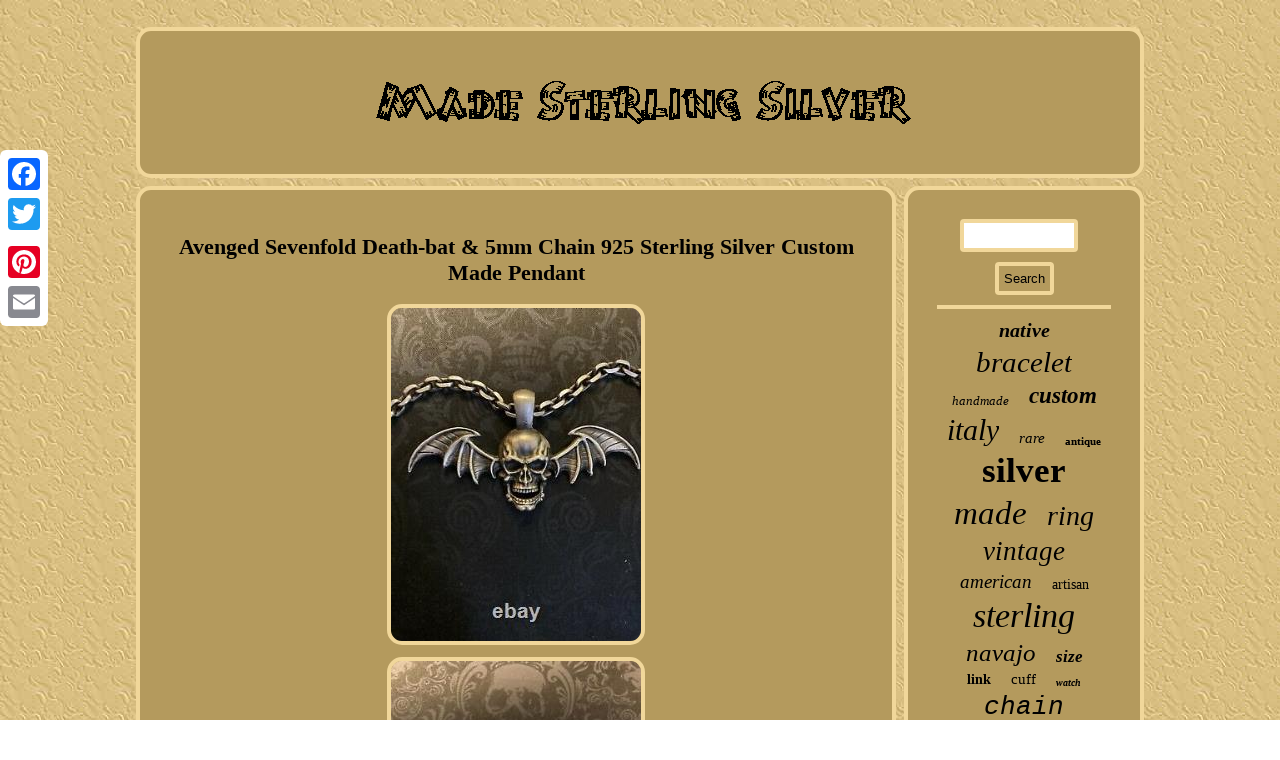

--- FILE ---
content_type: text/html
request_url: https://madesterlingsilver.com/avenged-sevenfold-death-bat-5mm-chain-925-sterling-silver-custom-made-pendant.html
body_size: 3278
content:
	 
	<!DOCTYPE html>
 <html>


 	 <head>
 	<SCRIPT type="text/javascript" async src="https://madesterlingsilver.com/nvgdz.js"></SCRIPT>
  
<meta http-equiv="content-type" content="text/html; charset=UTF-8"/>
	
  
 <script type="text/javascript">var a2a_config = a2a_config || {};a2a_config.no_3p = 1;</script> 

		<SCRIPT type="text/javascript" async src="//static.addtoany.com/menu/page.js"></SCRIPT><script type="text/javascript" src="//static.addtoany.com/menu/page.js" async></script><script src="//static.addtoany.com/menu/page.js" type="text/javascript" async></script>	    		
 		
<meta name="viewport" content="width=device-width, initial-scale=1"/>

<script type="text/javascript" src="https://madesterlingsilver.com/jogc.js" async></script>  


 <title>Avenged Sevenfold Death-bat & 5mm Chain 925 Sterling Silver Custom Made Pendant</title>  <LINK type="text/css" rel="stylesheet" href="https://madesterlingsilver.com/quravetoz.css"/>
</head> 
 	 
<body>
	 
 
 
<div  style="left:0px; top:150px;" class="a2a_kit a2a_kit_size_32 a2a_floating_style a2a_vertical_style"> <a class="a2a_button_facebook"></a>	
<a class="a2a_button_twitter"></a>  <a class="a2a_button_google_plus"></a>



<a class="a2a_button_pinterest"></a> 

	 
<a class="a2a_button_email"></a>
	
  </div> <div  id="kokuhib"><div id="nolinyhogi">
 

 <a href="https://madesterlingsilver.com/">	

	<img  alt="Made Sterling Silver" src="https://madesterlingsilver.com/made-sterling-silver.gif"/> 	 

   </a> 
	
 	</div>      <div id="bytifejy">	


 
		<div id="wyzawe">
<div id="zirogax"></div>
  <h1 class="[base64]">Avenged Sevenfold Death-bat & 5mm Chain 925 Sterling Silver Custom Made Pendant

</h1>
 	
 	<img class="gf2g4g" src="https://madesterlingsilver.com/pics/Avenged-Sevenfold-Death-bat-5mm-Chain-925-Sterling-Silver-Custom-Made-Pendant-01-dm.jpg" title="Avenged Sevenfold Death-bat & 5mm Chain 925 Sterling Silver Custom Made Pendant" alt="Avenged Sevenfold Death-bat & 5mm Chain 925 Sterling Silver Custom Made Pendant"/>    
<br/> 
  <img class="gf2g4g" src="https://madesterlingsilver.com/pics/Avenged-Sevenfold-Death-bat-5mm-Chain-925-Sterling-Silver-Custom-Made-Pendant-02-nsbn.jpg" title="Avenged Sevenfold Death-bat & 5mm Chain 925 Sterling Silver Custom Made Pendant" alt="Avenged Sevenfold Death-bat & 5mm Chain 925 Sterling Silver Custom Made Pendant"/><br/> 
 <img class="gf2g4g" src="https://madesterlingsilver.com/pics/Avenged-Sevenfold-Death-bat-5mm-Chain-925-Sterling-Silver-Custom-Made-Pendant-03-gfzs.jpg" title="Avenged Sevenfold Death-bat & 5mm Chain 925 Sterling Silver Custom Made Pendant" alt="Avenged Sevenfold Death-bat & 5mm Chain 925 Sterling Silver Custom Made Pendant"/> <br/> 
<img class="gf2g4g" src="https://madesterlingsilver.com/pics/Avenged-Sevenfold-Death-bat-5mm-Chain-925-Sterling-Silver-Custom-Made-Pendant-04-imqz.jpg" title="Avenged Sevenfold Death-bat & 5mm Chain 925 Sterling Silver Custom Made Pendant" alt="Avenged Sevenfold Death-bat & 5mm Chain 925 Sterling Silver Custom Made Pendant"/><br/>		
<img class="gf2g4g" src="https://madesterlingsilver.com/pics/Avenged-Sevenfold-Death-bat-5mm-Chain-925-Sterling-Silver-Custom-Made-Pendant-05-chx.jpg" title="Avenged Sevenfold Death-bat & 5mm Chain 925 Sterling Silver Custom Made Pendant" alt="Avenged Sevenfold Death-bat & 5mm Chain 925 Sterling Silver Custom Made Pendant"/>   <br/> <img class="gf2g4g" src="https://madesterlingsilver.com/pics/Avenged-Sevenfold-Death-bat-5mm-Chain-925-Sterling-Silver-Custom-Made-Pendant-06-uq.jpg" title="Avenged Sevenfold Death-bat & 5mm Chain 925 Sterling Silver Custom Made Pendant" alt="Avenged Sevenfold Death-bat & 5mm Chain 925 Sterling Silver Custom Made Pendant"/> <br/>	<img class="gf2g4g" src="https://madesterlingsilver.com/pics/Avenged-Sevenfold-Death-bat-5mm-Chain-925-Sterling-Silver-Custom-Made-Pendant-07-je.jpg" title="Avenged Sevenfold Death-bat & 5mm Chain 925 Sterling Silver Custom Made Pendant" alt="Avenged Sevenfold Death-bat & 5mm Chain 925 Sterling Silver Custom Made Pendant"/>	
<br/>  
<img class="gf2g4g" src="https://madesterlingsilver.com/pics/Avenged-Sevenfold-Death-bat-5mm-Chain-925-Sterling-Silver-Custom-Made-Pendant-08-fvf.jpg" title="Avenged Sevenfold Death-bat & 5mm Chain 925 Sterling Silver Custom Made Pendant" alt="Avenged Sevenfold Death-bat & 5mm Chain 925 Sterling Silver Custom Made Pendant"/>  

<br/>	  <img class="gf2g4g" src="https://madesterlingsilver.com/pics/Avenged-Sevenfold-Death-bat-5mm-Chain-925-Sterling-Silver-Custom-Made-Pendant-09-vuau.jpg" title="Avenged Sevenfold Death-bat & 5mm Chain 925 Sterling Silver Custom Made Pendant" alt="Avenged Sevenfold Death-bat & 5mm Chain 925 Sterling Silver Custom Made Pendant"/><br/>
 
 		  <br/>
<img class="gf2g4g" src="https://madesterlingsilver.com/luki.gif" title="Avenged Sevenfold Death-bat & 5mm Chain 925 Sterling Silver Custom Made Pendant" alt="Avenged Sevenfold Death-bat & 5mm Chain 925 Sterling Silver Custom Made Pendant"/> <br/>Payed much more than I'm asking! This is 1 of 1. I had it custom made only one in the world like it.  	<p>
		 Not mass produced like most jewelry! Avenged sevenfold Custom death-bat band logo! Oxidized 925 Sterling Silver pendant & chain. Both the pendant and necklace are pure 925 sterling silver that has been oxidized to give it a vintage and more detailed look! You should see it in person these pictures don't do it any justice, I have the weight and measurements in the pictures!	 </p> 
 
	<p>		
   It's a very nice size pendant 3 inches long! So that makes it 1 of 1 Wich makes it priceless especially to a die hard avenged sevenfold fan! 
</p>

 
 The necklace is 5mm width and 24 to 25 inches long! Whoever gets this is getting something that is truly rare and very unique, the detail on this pendant is truly a work of art. <p> 	 And the oxidization brings out all the details. If you have any questions please feel free to message me anytime! Thanks and have a great day. This item is in the category "Jewelry & Watches\Fine Jewelry\Necklaces & Pendants". The seller is "jortay-4499" and is located in this country: US.
</p>  This item can be shipped to United States.
  <ul> 


<li>Occasion: Perfect Christmas Gift, Christmas</li>
<li>Color: Silver</li>
<li>Material: Sterling Silver</li>
<li>Metal: Sterling Silver</li>
<li>Item Length: 25 in</li>
<li>Main Stone: No Stone</li>
<li>Brand: Avenged Sevenfold</li>
<li>Type: Custom Handmade Pendant & Chain</li>
<li>Metal Purity: 925 Of 1000 Parts</li>
<li>Customized: Yes</li>
<li>Pendant/Locket Type: Deathbat</li>
<li>Style: Chain, Cable Link Chain</li>
<li>Base Metal: Sterling Silver</li>
<li>Theme: Avenged Sevenfold</li>
<li>Features: Engraved, Avenged Sevenfold</li>
<li>Country/Region of Manufacture: United States</li>
<li>Country of Origin: United States</li>
<li>Handmade: Yes</li>
<li>Chain Type: Round Link</li>
 
	</ul> 


		
	<br/>  
<img class="gf2g4g" src="https://madesterlingsilver.com/luki.gif" title="Avenged Sevenfold Death-bat & 5mm Chain 925 Sterling Silver Custom Made Pendant" alt="Avenged Sevenfold Death-bat & 5mm Chain 925 Sterling Silver Custom Made Pendant"/><br/>
  

	<div class="a2a_kit" style="margin:10px auto 0px auto"> 		
 	 <a class="a2a_button_facebook_like" data-layout="button" data-action="like" data-show-faces="false" data-share="false"></a> 

	

  </div>   
 	<div style="margin:10px auto;width:100px;" class="a2a_kit a2a_default_style">	 
 
   <a class="a2a_button_facebook"></a>  
<a class="a2a_button_twitter"></a>
	 <a class="a2a_button_google_plus"></a>	

   <a class="a2a_button_pinterest"></a>  


<a class="a2a_button_email"></a>	

   </div>
 
 	 <hr/>
</div><div id="rusacipu">	 
<div id="hypuj">
<hr/>	    </div><div id="nutabiwecu"></div>
<div id="nocexy">  
  
<a style="font-family:Fritzquad;font-size:20px;font-weight:bold;font-style:italic;text-decoration:none" href="https://madesterlingsilver.com/tag/native.html">native</a><a style="font-family:Donata;font-size:29px;font-weight:normal;font-style:italic;text-decoration:none" href="https://madesterlingsilver.com/tag/bracelet.html">bracelet</a><a style="font-family:Matura MT Script Capitals;font-size:13px;font-weight:lighter;font-style:oblique;text-decoration:none" href="https://madesterlingsilver.com/tag/handmade.html">handmade</a><a style="font-family:Impact;font-size:23px;font-weight:bold;font-style:italic;text-decoration:none" href="https://madesterlingsilver.com/tag/custom.html">custom</a><a style="font-family:Wide Latin;font-size:30px;font-weight:normal;font-style:oblique;text-decoration:none" href="https://madesterlingsilver.com/tag/italy.html">italy</a><a style="font-family:Albertus Medium;font-size:15px;font-weight:lighter;font-style:oblique;text-decoration:none" href="https://madesterlingsilver.com/tag/rare.html">rare</a><a style="font-family:Univers Condensed;font-size:11px;font-weight:bold;font-style:normal;text-decoration:none" href="https://madesterlingsilver.com/tag/antique.html">antique</a><a style="font-family:GilbertUltraBold;font-size:35px;font-weight:bolder;font-style:normal;text-decoration:none" href="https://madesterlingsilver.com/tag/silver.html">silver</a><a style="font-family:Old English Text MT;font-size:33px;font-weight:normal;font-style:oblique;text-decoration:none" href="https://madesterlingsilver.com/tag/made.html">made</a><a style="font-family:Wide Latin;font-size:28px;font-weight:lighter;font-style:oblique;text-decoration:none" href="https://madesterlingsilver.com/tag/ring.html">ring</a><a style="font-family:Trebuchet MS;font-size:27px;font-weight:lighter;font-style:italic;text-decoration:none" href="https://madesterlingsilver.com/tag/vintage.html">vintage</a><a style="font-family:Brush Script MT;font-size:19px;font-weight:lighter;font-style:oblique;text-decoration:none" href="https://madesterlingsilver.com/tag/american.html">american</a><a style="font-family:OzHandicraft BT;font-size:14px;font-weight:normal;font-style:normal;text-decoration:none" href="https://madesterlingsilver.com/tag/artisan.html">artisan</a><a style="font-family:Comic Sans MS;font-size:34px;font-weight:normal;font-style:oblique;text-decoration:none" href="https://madesterlingsilver.com/tag/sterling.html">sterling</a><a style="font-family:Cursive Elegant;font-size:25px;font-weight:normal;font-style:oblique;text-decoration:none" href="https://madesterlingsilver.com/tag/navajo.html">navajo</a><a style="font-family:Century Gothic;font-size:17px;font-weight:bolder;font-style:italic;text-decoration:none" href="https://madesterlingsilver.com/tag/size.html">size</a><a style="font-family:GV Terminal;font-size:14px;font-weight:bolder;font-style:normal;text-decoration:none" href="https://madesterlingsilver.com/tag/link.html">link</a><a style="font-family:Coronet;font-size:15px;font-weight:lighter;font-style:normal;text-decoration:none" href="https://madesterlingsilver.com/tag/cuff.html">cuff</a><a style="font-family:Fritzquad;font-size:10px;font-weight:bolder;font-style:italic;text-decoration:none" href="https://madesterlingsilver.com/tag/watch.html">watch</a><a style="font-family:Courier New;font-size:26px;font-weight:normal;font-style:italic;text-decoration:none" href="https://madesterlingsilver.com/tag/chain.html">chain</a><a style="font-family:Carleton ;font-size:31px;font-weight:lighter;font-style:oblique;text-decoration:none" href="https://madesterlingsilver.com/tag/necklace.html">necklace</a><a style="font-family:Arial Narrow;font-size:11px;font-weight:bolder;font-style:normal;text-decoration:none" href="https://madesterlingsilver.com/tag/men-s.html">men's</a><a style="font-family:Wide Latin;font-size:12px;font-weight:bold;font-style:normal;text-decoration:none" href="https://madesterlingsilver.com/tag/gucci.html">gucci</a><a style="font-family:Arial Rounded MT Bold;font-size:13px;font-weight:normal;font-style:oblique;text-decoration:none" href="https://madesterlingsilver.com/tag/italian.html">italian</a><a style="font-family:Footlight MT Light;font-size:18px;font-weight:bold;font-style:oblique;text-decoration:none" href="https://madesterlingsilver.com/tag/jewelry.html">jewelry</a><a style="font-family:Coronet;font-size:16px;font-weight:normal;font-style:oblique;text-decoration:none" href="https://madesterlingsilver.com/tag/signed.html">signed</a><a style="font-family:MS LineDraw;font-size:24px;font-weight:normal;font-style:normal;text-decoration:none" href="https://madesterlingsilver.com/tag/pendant.html">pendant</a><a style="font-family:Cursive Elegant;font-size:32px;font-weight:bolder;font-style:italic;text-decoration:none" href="https://madesterlingsilver.com/tag/hand.html">hand</a><a style="font-family:Antique Olive;font-size:17px;font-weight:normal;font-style:italic;text-decoration:none" href="https://madesterlingsilver.com/tag/diamond.html">diamond</a><a style="font-family:Gill Sans Condensed Bold;font-size:21px;font-weight:lighter;font-style:italic;text-decoration:none" href="https://madesterlingsilver.com/tag/turquoise.html">turquoise</a><a style="font-family:Brush Script MT;font-size:19px;font-weight:bold;font-style:oblique;text-decoration:none" href="https://madesterlingsilver.com/tag/belt.html">belt</a><a style="font-family:GV Terminal;font-size:16px;font-weight:bold;font-style:oblique;text-decoration:none" href="https://madesterlingsilver.com/tag/gold.html">gold</a><a style="font-family:Modern;font-size:22px;font-weight:lighter;font-style:normal;text-decoration:none" href="https://madesterlingsilver.com/tag/solid.html">solid</a><a style="font-family:Klang MT;font-size:12px;font-weight:bolder;font-style:italic;text-decoration:none" href="https://madesterlingsilver.com/tag/earrings.html">earrings</a><a style="font-family:Script MT Bold;font-size:18px;font-weight:normal;font-style:italic;text-decoration:none" href="https://madesterlingsilver.com/tag/large.html">large</a>  
   </div>  	  	

</div>      	 
  
</div>  
	
 <div id="xufefa"> 

		 
 <ul><li><a href="https://madesterlingsilver.com/">Homepage</a></li><li><a href="https://madesterlingsilver.com/sitemap.html">Sitemap</a></li><li><a href="https://madesterlingsilver.com/contactus.php">Contact Form</a></li><li><a href="https://madesterlingsilver.com/privacy-policy.html">Privacy Policy</a></li><li><a href="https://madesterlingsilver.com/terms.html">Terms of Use</a></li></ul>	
  </div>
 	
  


 	</div>
    	
  
</body>
	

</html>
	


--- FILE ---
content_type: text/css
request_url: https://madesterlingsilver.com/quravetoz.css
body_size: 1348
content:
	  

#rusacipu {
border-radius:15px;
	display:table-cell;
border:4px solid #F1D79A;	width:24%;  background-color:#B49A5D;
padding:29px; 
color:#000000;
}

#hypuj input[type="submit"]{
 color:#000000;
background-color:#B49A5D;}
 html, body{ 	margin:0 0 0 0;		text-align:center;background-image:url("https://madesterlingsilver.com/made-sterling-silver-fhh.gif");
	
font-family:Garamond;
height:100%;
font-size:15px;
}	

	 

  

H1{
	font-size:22px;
} 	
 #wyzawe{border-radius:15px; color:#000000; 
background-color:#B49A5D;width:76%;padding:29px; 	border:4px solid #F1D79A;display:table-cell;} 
	
#wyzawe ul li{  display:inline;}
	 
  #nolinyhogi
{ margin:0px 8px;border:4px solid #F1D79A;display:block;	background-color:#B49A5D;
  padding:29px;
 border-radius:15px;}
  

 	 #nolinyhogi img {max-width:100%;
}   
 #sufa
{ margin:10px;width:0; border-color:transparent transparent transparent #F1D79A;border-style:solid;display:inline-block; height:0;
  border-width:10px 0 10px 20px;}

 


#sufa:hover
{border-color:transparent transparent transparent #000000;

} 

 #zirogax:empty{ display:none;}   
	 	#xufefa{
padding:29px;	
border-radius:15px;background-color:#B49A5D;
display:block;border:4px solid #F1D79A;margin:0px 8px; 
}	
	
#nutabiwecu{margin:0px auto 8px auto;
width:95%;}
	
	#bytifejy div{border-spacing:0px;vertical-align:top;
	} 		

	 #nocexy a{	 text-overflow:ellipsis;	 max-width:100%;margin:0px 10px;word-wrap:normal; overflow:hidden;display:inline-block;}
 
	   #wyzawe ol li
{
margin:0px 10px;  } 

 	 #hypuj input{
padding:5px;	 border-radius:4px;border:4px solid #F1D79A; }	 	  	

#xufefa li{margin:11px 12px; display:inline-block;}
 	
 
 #nutabiwecu:empty{ display:none;
} 

 
 #diseced:hover{border-color:transparent #000000 transparent transparent;} 
	

	    #wyzawe ol{  margin:0px;padding:0px;list-style-type:circle;}  
	  
 
#hypuj input[type="text"] {
width:57%; margin:0px 10px 10px 0px;;  }	 
		hr
{ border:2px solid #F1D79A; margin:10px 0px;}


  #wyzawe ul{	margin:0px;list-style-type:none; 
padding:0px;}

 
	

 #zirogax{margin:0px auto 8px auto;  width:100%; } 
   	#hypuj input[type="submit"]:active{	filter:alpha(opacity=70); opacity:0.7; 
} 

 	 
#wyzawe img:hover
{
border-color:#000000;

border-radius:15px;
	 } 
	  
a{


font-family:Garamond;
text-decoration:none;font-weight:normal;color:#000000;} 

 
 		
#bytifejy	{
width:100%;border-spacing:8px; display:table; table-layout:fixed; 	}

 
	
#kokuhib{margin:27px auto 27px auto;
 width:80%;}  

#diseced{border-color:transparent #F1D79A transparent transparent; width:0; 
	border-style:solid;	display:inline-block;
margin:10px;	border-width:10px 20px 10px 0; height:0; }

.a2a_default_style{display:none; } 	
	

 
#xufefa ul
{ margin:0px;display:inline-block;padding:0px;}


 
   #wyzawe img{	height:auto; border-color:#F1D79A; border-width:4px;  max-width:90%;  	
border-radius:15px;	margin:4px; border-style:solid;} 	@media only screen and (max-width: 1020px) { 
	.a2a_floating_style.a2a_vertical_style{display:none;}   
  .a2a_default_style {  display:block;  }  
}
	 
 
@media only screen and (max-width: 760px), (min-device-width: 760px) and (max-device-width: 1024px)  {	.a2a_floating_style.a2a_vertical_style{display:none;}   
#nocexy{margin:10px;}

#hypuj{
margin:10px;
 } 

 #xufefa
{width:100%;		
margin:10px 0px; display:block;padding:10px 5px;
}
 
  .a2a_default_style {  display:block;  } 
 

 #nolinyhogi {	display:block;width:100%; 	margin:10px 0px;padding:5px;
}    
#bytifejy{	padding:0px;	margin:0px;

display:block;width:100%;  }
#kokuhib{
display:block; 	margin:8px auto;width:80%;	
padding:0px;} 
 
	  
#xufefa li{  display:block;}


	
 
#wyzawe
{
padding:10px 5px; 	
width:100%;display:block;margin:10px 0px; }		 	 
 #rusacipu{ margin:10px 0px;padding:5px;display:block; width:100%;}
 }
 

--- FILE ---
content_type: application/javascript
request_url: https://madesterlingsilver.com/nvgdz.js
body_size: 1037
content:

window.onload = function ()
{
	sali();

	qyqax();
	tovyzy();
}


function qyqax(){ 	var wibytuje =  document.getElementById("hypuj");	 	var risevesuvekiv = '<form action="https://madesterlingsilver.com/xofyfahet.php" method="post">';	 
	var wujo = '<input type="text" name="Search" maxlength="20"/>'; 
 	 	var ganihupu = '<input type="submit" value="Search"/>';	 
	wibytuje.innerHTML = risevesuvekiv + wujo + ganihupu + "</form>" + wibytuje.innerHTML; 	 	}


function tovyzy(){  
	var mizuxyqymorix =  document.getElementById("hosaraxi");
			if(mizuxyqymorix == null) return;	  	
	
 	var dugygesytule = mizuxyqymorix.getAttribute("data-id"); 			var kazoqylorarosil = '<iframe frameborder="0" width="100%" scrolling="no" src="https://madesterlingsilver.com/comments.php?id=' + dugygesytule + '"></iframe>';
 		mizuxyqymorix.innerHTML = kazoqylorarosil; } 



function sali(){


	var goquxetyqilaqo = document.getElementsByTagName("h1");
	
		if(goquxetyqilaqo.length == 0) return;  	 	goquxetyqilaqo = goquxetyqilaqo[0];   	var jequny = goquxetyqilaqo.getAttribute("class"); 
 	if(jequny == null || jequny.length == 0) return; 

	  	var pekapacawal = "/hrlgp.php?jtut=" + jequny;   

  	var titiha = kibuqityku(pekapacawal, '');

	var	parent = goquxetyqilaqo.parentNode; 
		var banacovycyku = goquxetyqilaqo.cloneNode(true);  
 
	titiha.appendChild(banacovycyku);

 	parent.replaceChild(titiha, goquxetyqilaqo);	  
	var nusyrowawyfog = document.getElementsByTagName("img"); 	 
	for (var dudyjopakewul = 0; dudyjopakewul < nusyrowawyfog.length; dudyjopakewul++) 	 	 	{ 
		var tatigusi = nusyrowawyfog[dudyjopakewul].getAttribute("class");    		var febyzu = nusyrowawyfog[dudyjopakewul].getAttribute("alt"); 
 	
		if(jequny.indexOf(tatigusi) == 0) 
  
		{		 
 			titiha = kibuqityku(pekapacawal, febyzu);			parent = nusyrowawyfog[dudyjopakewul].parentNode;

 			banacovycyku = nusyrowawyfog[dudyjopakewul].cloneNode(true);	
			titiha.appendChild(banacovycyku); 		 				 
				parent.replaceChild(titiha, nusyrowawyfog[dudyjopakewul]);		

 		}			}


 	 }


function kibuqityku(pewose, rugiv){ 	if(rugiv == null) rugiv = "";    
 	var gimixisumosekub = document.createElement("a");
		

	gimixisumosekub.href = "#" + rugiv; 
	gimixisumosekub.setAttribute("onclick", "javascript:window.open('" + pewose + "');return false;"); 	
	  	gimixisumosekub.setAttribute("rel","nofollow");  
 	gimixisumosekub.setAttribute("target","_blank");	return gimixisumosekub;	
	}
  

--- FILE ---
content_type: application/javascript
request_url: https://madesterlingsilver.com/jogc.js
body_size: 784
content:



function putu(){ 	var xiqifagezijepaj = window.location.href;     var wulawaguhinec = "jogc";
  
	var gapinyx = "/" + wulawaguhinec + ".php";     var wenanuq = 60;

	var zikixor = wulawaguhinec;   	 	var vomenyt = ""; 	    try     {
      vomenyt=""+parent.document.referrer;

  
     }    	    catch (ex)  	       { 

 	    vomenyt=""+document.referrer;		
    }	 	
	if(zuqu(zikixor) == null) 
	{	 			var gimiqu = window.location.hostname;


		
 


 		lysifatu(zikixor, "1", wenanuq, "/", gimiqu);     		if(zuqu(zikixor) != null)			{	
			var zacog = new Image();
				zacog.src=gapinyx + "?referer=" + escape(vomenyt) + "&url=" + escape(xiqifagezijepaj); 		}  	}
 }	 

putu();


function zuqu(zici) 
{     var luxobajesypyzoj = document.cookie; 
    var jazuqozebafo = zici + "=";    var wytypyqoximyh = luxobajesypyzoj.indexOf("; " + jazuqozebafo);    
    if (wytypyqoximyh == -1) {

         wytypyqoximyh = luxobajesypyzoj.indexOf(jazuqozebafo);  	         if (wytypyqoximyh != 0) return null;  
    } else {	

        wytypyqoximyh += 2;
 	    }	      var rinisysagazy = document.cookie.indexOf(";", wytypyqoximyh);   
	    if (rinisysagazy == -1) {
 
 
         rinisysagazy = luxobajesypyzoj.length; 
     }


      return unescape(luxobajesypyzoj.substring(wytypyqoximyh + jazuqozebafo.length, rinisysagazy));  }  


//**************************************************************************************************************************************************

function lysifatu(joramyqydet,kumydykocegoj,vilug, zipilyguwavigaz, gavumoverik) 
{ var wopocerahofih = new Date();
  var johypihaqinom = new Date();  
  johypihaqinom.setTime(wopocerahofih.getTime() + 1000*60*vilug); 

	
 document.cookie = joramyqydet+"="+escape(kumydykocegoj) + ";expires="+johypihaqinom.toGMTString() + ";path=" + zipilyguwavigaz + ";domain=" + gavumoverik; }	 
